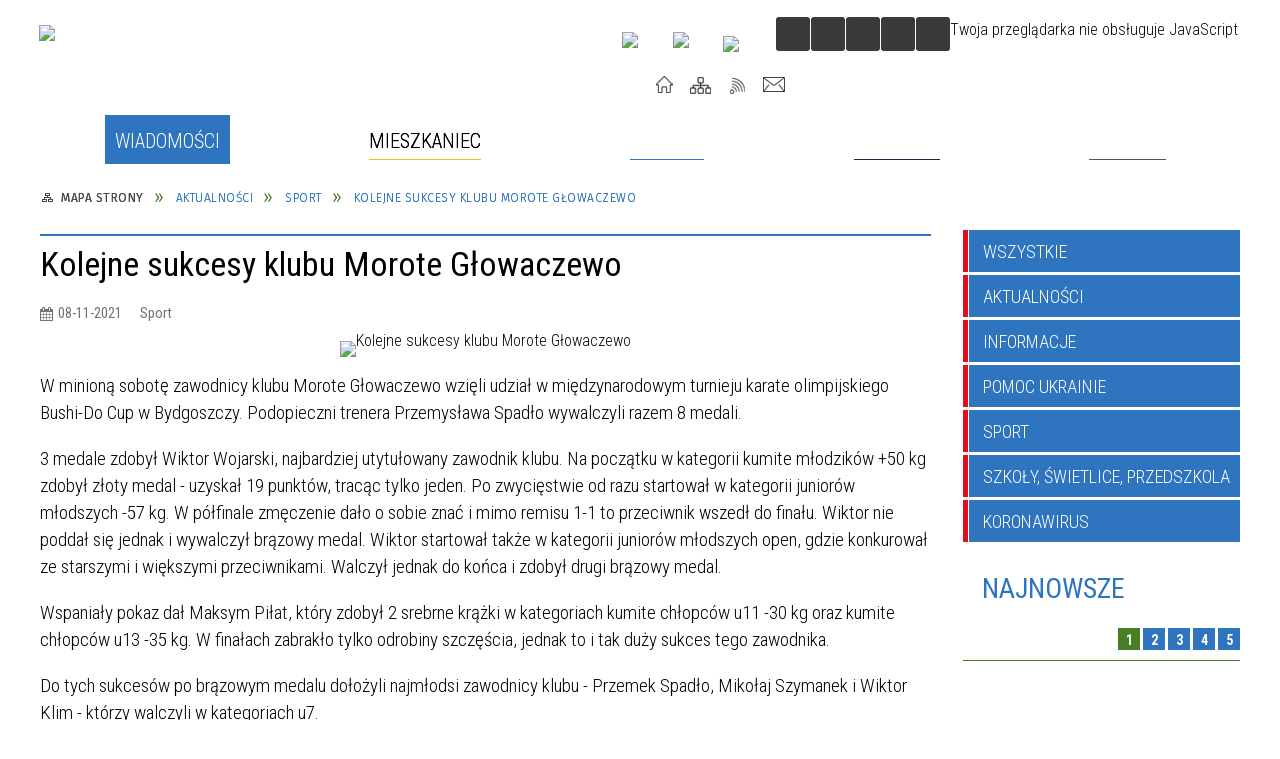

--- FILE ---
content_type: text/css
request_url: https://gmina.kolobrzeg.pl/themes/skin_01/css/responsive.css
body_size: 9358
content:
@charset "UTF-8";

p.video-responsive{
    overflow:hidden;
    padding-bottom:56.25%;
    position:relative;
    height:0;
}
p.video-responsive iframe{
    left:0;
    top:0;
    height:100%;
    width:100%;
    position:absolute;
}

.mobile-menu
{
    display: none;
}

.box-iobiekt.cykl_filmowy .obiekt_dane{
	max-width: 205px;
}

/* width wide */

@media screen and (min-width: 1500px){
	
	#page_content{
		zoom: 1.15;
	}
	
	
	.article-archived {
		padding: 2.8px 20px;
	}
	
	.miejsce-banerowe.pogoda_box {
		top: -12px;
	}
	
	.gallery-full-screen #page_content{
		zoom: 1;
	}
	
	.navigator span:after {
		top: 5px;
		line-height: 8px;
	} 
	
	.pre_naglowek {
		width: 100% !important;
	}
	
	#PAN_2 nav .level-2-wrapper:before {
		top: -7px;
	}

	#PAN_2 nav .level-2-wrapper {
		border-bottom: 4px solid white;	
	}
	
	.module-baza_uslug #PAN_2 nav .level-2-wrapper:before {
		top: -7px;
	}
	
	.module-galerie #PAN_2 nav .level-1 > span > span.label, .module-galerie #PAN_2 nav .level-1 > a > span.label {
		height: calc(100% - 3px);
	}
	
	input.button, span.button, a.button {
		padding: 5px 12px 5px 13px;
	}
}


/* end width wide */

/**   1210px  ******************************************************************/
@media screen and (max-width: 1210px)
{
    body
    {        
        position: relative;
        padding-top: 10px;       
    }
	
	body .newsbox-container {
		margin-bottom: 85px;
	}
	
	.pre_naglowek {   
		border-top: 0px;
	}
	
	.miejsce-banerowe.linki_polityka_i_tel a {   
		float: none;
		margin-left: 0px;
		display: inline-block;
	}
	
	.stopka_nazwa {
		text-align: left;
		width: 110px !important;
	}
	
	ul.tabs li > * {   
		border-radius: 0px;
	}
	
	div#google_translate_element {
		float: none;
		margin-left: 0px;
		margin-top: 10px;
	}
	
	div.accesible,
	.translate-bar.component {
		left: auto;
	}
	
	label {
		font-weight: normal;
	}
	
	div#map {  
		border: 1px solid gray!important;
	}
	
	div.new_form input[type="text"], div.new_form_common input[type="password"] {
		margin: 6px 0px;
	}
	
	img.ui-datepicker-trigger {
		vertical-align: middle;
		margin-left: 10px;
		height: 25px;
		cursor: pointer;
		float: left;
		margin-top: 5px;
	}
	
	div.new_form input[type="text"].hasDatepicker {
		width: calc(100% - 45px);
	}
	
	.module-kalendarz_imprez.action-impreza_dodaj table.table_data.dodawanie_obiektow th {
		width: 30%;
	}
	
	.mceToolbar td {
		display: table-cell !important;
	}
	
	.miejsce-banerowe.stopka_informacje_kontaktowe > div {
		margin-bottom: 0px;
	}
	
	.zaj-list > .zaj-wrapper .zajawka.in-column:hover {
		box-shadow: none;
	}
	
	a.zalacznik_embeded, a.zalacznik_embeded * {
		text-align: left !important;
	}
	
	span.kafelki-image {
		justify-content: center;
	}
	
	.kafelki-item > a, .kafelki-item > span {
		align-content: center;
		justify-content: center;
	}
	
	.kafelki-container {
		display: flex;    
		width: 100%;
		flex-flow: row wrap;
		justify-content: space-between;
	}
	
	.kafelki-item .kafelki-title {
		margin: 10px 0px 10px 0px !important;
	}
	
	.kafelki-item {
		width: 30%;
	}
	
	a.kali_dodaj_link {
		float: none;   
		margin: 5px 0px 10px 0px;
		clear: both;
		display: inline-block;
	}
	
	.module-portal.action-index .component[data-component-name="mult_najnowsze"] {
		width: 47%;
		float: left;
		margin: 0px;
	}
	
	.component.podstrony {
		width: 47%;
		float: right;
	}
	
	.naj_pop_gal {
		width: 100%;
		float: none;
	}
	
	body .miejsce-banerowe.linki_polityka_i_tel
	
	body .miejsce-banerowe.linki_polityka_i_tel a {
		float: none;
		display: inline-block;
	}
	
	.miejsce-banerowe.linki_polityka_i_tel > div {
		width: 100%;
		text-align: center;
	}
	
	.miejsce-banerowe.stopka_informacje_kontaktowe > div > div.cl,
	.stopka_mail:after{
		display:none;
	}
	
	.miejsce-banerowe.stopka_informacje_kontaktowe > div > div, .miejsce-banerowe.stopka_informacje_kontaktowe > div > a {
		display: inline-block;
		width: 200px;
		margin: 10px !important;
		float: none !important;
		vertical-align: top;
	}
	
	.miejsce-banerowe.stopka_informacje_kontaktowe > div > div.mapka{
		width: 100%;
		background: url(/themes/skin_01/images/mapka.png) no-repeat center center;
		margin: 0px !important;
		padding: 10px 0px;
	}
	
	.miejsce-banerowe.stopka_informacje_kontaktowe > div {
		width: 100%;
		text-align: center;
	}
	
	.miejsce-banerowe.stopka_informacje_kontaktowe {
		margin-left: 0px;
	}
	
	.component.aktualnosci_promowane ul.tabs li > * {
		font-weight: normal;
	}
	
	#hyperss .slide {
		left: 0px;
	}
	
	.module-portal.action-index .mobile-icon-panel{
		display:none;
	}
	
	.miejsce-banerowe.pogoda_w_naglowku.mobile-active {
		height: 90px;
	}
	.miejsce-banerowe.pogoda_w_naglowku.mobile-active > div{
		top:-80px;
	}
	
	.miejsce-banerowe.pogoda_w_naglowku,
	.miejsce-banerowe.ikonki_pod_wyszukiwarka{
		display:none;
	}
	
	.miejsce-banerowe.pogoda_w_naglowku.mobile-active,
	.miejsce-banerowe.ikonki_pod_wyszukiwarka.mobile-active{
		display:block;
		left: auto;
	}
	
	.miejsce-banerowe.linki_polityka_i_tel > div {		
		position: relative;
		left: 0px;
		margin-bottom: 20px;
	}
	
	.kal_top td.kal_prev .prev:hover {
		background: url(/images/portal/left4.png) no-repeat center center;
		background-color: transparent !important;
	}
	
	.kal_top td.kal_next .next:hover {
		background: url(../../images/portal/right4.png) no-repeat center center;
		background-color: transparent !important;
	}
	
	.concept-carousel li a:hover,
	.component.newsbox.uklad-2 .zajawka .box-left img:hover,
	.miejsce-banerowe.ikony_pod_naglowkiem a:hover
	.zaj-list > .zaj-wrapper .zajawka.in-column:hover {
		box-shadow: none;
	}
	
	.miejsce-banerowe.bip_w_naglowku {
		margin: 0;
	}
	
	.module-kalendarz_imprez.action-index a.mobile-icon-panel {
		display: none;
	}
	
	.kal_top {    
		margin-top: 20px;
	}
	
	tr.week td a {
		border: 1px solid silver;
	}
	
	body .kal_top table.icalendar tbody td.kalednarz_text {
		float: none !important;
		width: auto !important;
		display: block;
		text-align: center !important;		
		margin-bottom: 30px;
	}
	
	.mapka {   
		position: static;
		top: 0px;
		left: 0px;
		display: block;
		margin: auto;
		margin-bottom: 20px;
	}
	
	.miejsce-banerowe.stopka_informacje_kontaktowe {
		float: none;
		padding-top: 0px;
		width: 100%;
	}
	
	.miejsce-banerowe.logo_w_stopce .clr,
	.miejsce-banerowe.logo_w_stopce:after{
		display:none;
	}
	
	.miejsce-banerowe.logo_w_stopce {
		float: none;
		color: white;
		margin: 30px 0px 5px 0px;
		position: relative;
		z-index: 2;
		padding: 20px 20px 0px 20px;
	}
	
	.blockMenu .block > a {
		padding: 6px 5px 4px 6px;   
		box-sizing: border-box;
	}
	
	.miejsce-banerowe.linki_polityka_i_tel {
		float: none;
		position: relative;
		top: 20px;
		right: 0px;
		height: auto;
		margin: 20px 3px;
	}
	
	.miejsce-banerowe.linki_polityka_i_tel a {
		margin-bottom: 10px;
	}
	
	.blockMenu {
		width: 100%;
	}
	
	td#FULL_BOTTOM > div {
		padding: 0px;
		max-width: 100%;
	}
	
	#hyperss .hyperss-text {
		left: -1px;
	}
	
	.miejsce-banerowe.ikony_pod_naglowkiem .pole-banerowe {	
		margin: 10px;
		width: 20%;
		background: white;
	}
	
	.miejsce-banerowe.ikony_pod_naglowkiem .pole-banerowe img {
		width: 100%;
	}
	
	.miejsce-banerowe.ikony_pod_naglowkiem {
		position: relative;
		z-index: 3;
		width: 100%;
		margin: 10px 0px 20px 0px;
		display: flex;
		flex-flow: row wrap;
		justify-content: center;
	}
	
	div#naglowek_homepage:after{
		display:none;
	}
	
	.miejsce-banerowe.pogoda_w_naglowku {
		position: static;
		top: 0px;
		left: 222px;
		transform: scale(1);
		visibility: hidden;
		margin-top: -70px;
		margin-bottom: -80px;
	}
	
	.miejsce-banerowe.bip_w_naglowku {
		display: none;
	}
	
	.miejsce-banerowe.bip_w_naglowku.mobile-active {
		display: block;
	}
	
	.panel#PAN_2 > div {
		padding: 0px 0px 0 0px;
	}
	
	#google-translation-flags {
		float: none;
		margin: 3px 5px 0px 5px;
		display: inline-block;
	}
	
	#search_query, *[id$="search_query"], *[id$="query"], #sz_query {
		vertical-align: top;
		float: left;
	}
	
	.miejsce-banerowe.logo_docked {
		display: block;
		position: fixed;
		top: 3px;
		z-index: 22;
		left: 2px;
	}
	
	#hyperss .pager > div {
		width: 23px;
		height: 23px;
	}
	
	body #hyperss .pager > div {
		box-shadow: none;
		border: 1px solid black;
	}
	
	body .newsbox-container .pager-button {
		border: 1px solid black;
	}
	
	#hyperss .pager > div.current{
		background:#487F24 !important;
	}
	
	.module-kalendarz_imprez.action-index section[style="position:relative;text-align: center;"]{
		text-align: center !important;
	}
	
	input#ofertyinwestycyjne_liczbakondygnacji {
		margin-left: 0px !important;
	}
	
	table.table_data.dodawanie_obiektow td {
		text-align: left;
	}
	
	.module-ofertyinwestycyjne.action-new fieldset {
		width: 100% !important;
		float: none !important;
	}
	
	#dane_lokalizacja th label{
		float:none;
	}
	
	fieldset #geoCode {
		width: calc(100% - 37px);
		float: none;
		margin: 6px 0px;
		padding: 7px 15px;
	}
	
	.table_data.dodawanie_obiektow .help{
		text-align: left !important;
	}
	
	table.table_data.dodawanie_obiektow th { 
		width: 100%;
	}
	
	table.table_data.dodawanie_obiektow {
		width: 100% !important;
		float: none !important;
		padding: 2px;
	}
	
	.module-ogloszenia.action-new .new_form_help,
	.module-ogloszenia.action-new div.new_form_row div.new_form_label,
	.module-ogloszenia.action-new div.new_form.small div.new_form_label {
		width: 100%;
		text-align: left;
	}
	
	.module-ogloszenia.action-new textarea,
	.module-ogloszenia.action-new select,
	.module-ogloszenia.action-new input[type="text"],
	table.table_data.dodawanie_obiektow textarea,
	table.table_data textarea,
	table.table_data.dodawanie_obiektow input[type="text"],
	table.table_data input[type="password"],
	table.table_data select {
		width: calc(100% - 10px) !important;
	}
	
	table.table_data.dodawanie_obiektow tr:nth-child(2n) {
		background-color: white;
	}
	
	.view_change {  
		text-align: center;
	}
	
	body.module-kalendarz_imprez.action-index .common-filters:not(.active) {
		right: auto;
		text-align: center;
		width: 100%;
		display: block;
		float: none;
		max-width: 100%;
	}
	
	body.module-kalendarz_imprez.action-index .common-filters:not(.active) h3{
		float: none;
		display: inline-block;
	}
	
		
	span.menu_select_bottom {
		background: inherit !important;
	}
			
	.topMenu_infobar .links *{
		float:none;
		display:inline-block;
	}
	
	span#dokuSearch.button, span#zampSearch.button {
		display: inline-block;
		float: none;
	}
	
	article.article_oferty_inwestycyjne img {
		max-width: 100%;
	}
	
	table.table_data.galeria_oferty img {
		max-width: calc(100% - 10px) !important;
	}
	
	.article_oferty_inwestycyjne table.table_data,
	.article_oferty_inwestycyjne table.table_data tbody,
	.article_oferty_inwestycyjne table.table_data tr,
	.article_oferty_inwestycyjne table.table_data tr th,
	.article_oferty_inwestycyjne table.table_data tr td {
		text-align: left;
	}
	
	.article_oferty_inwestycyjne table.table_data.galeria_oferty tr td {
		text-align: center;
	}
	
	.rodzaje_button input{
		margin:10px !important;	
	}
	
	#standalonesearcher_input {
		float: none;
		width: 100%;
	}
	
	#zamp_szuk #standalonesearcher_input > table > tbody > tr:nth-child(3),
	#zamp_szuk #standalonesearcher_input > table > tbody > tr:nth-child(2) {
		width: calc(100% - 4px) !important;
	}
	
	#standalonesearcher_input > table.data_numery_td > tbody > tr:nth-child(2){
		width: 30% !important;
		float: left;
		clear: none;
	}
	
	#standalonesearcher_input > table.data_numery_td > tbody > tr:nth-child(3){
		width: 70% !important;
		float: left;
		clear: none;
	}
 	
	
	#standalonesearcher_input input.button{
		margin-bottom: 10px !important;
		margin-right:0px !important; 	
	}
	
	#standalonesearcher_input td,
	#standalonesearcher_input tr{
		clear:both;	
	}
	
	div#standalonesearcher_input input[type="text"] {
		width: calc(100% - 4px) !important;
	}
	
	#standalonesearcher_input input[type="text"].hasDatepicker {
		width: 85% !important;
		}
	
	.ksiazka_article .aside_kal {
		display: block;
		float: none !important;
		width: 100% !important;
	}
	
	.flex-list.numery_ksiazka {
		justify-content: space-around;
	}
	
	.filter_ksiazka.table_data select ,
	.filter_ksiazka *[id$="search_query"] {
		width: calc(100% - 4px);
	}
	
	
	
	article.grafika_half.lock .grafika_tresc,
	article.grafika_half .grafika_tresc {
		width: auto !important;
		max-width: 100% !important;
		float: none;
	}
	
	article.grafika_half.lock .box,
	article.grafika_half .box {
		float: none;
		width: 100% !important;
	}
	
	.ikonki_content {
		float: none;		
		margin-top: 10px;
		margin-bottom: 20px;
	}
	
	.ikonki_content img[onclick] {	
		margin: 10px;
	}
	
	.map_toolbox {
		float: none;
	}
	
	#wait {
		float: none;
		margin: 18px 20px 20px 15px;
	}
	
	.actions {
		margin: 30px 0px 25px 0px;
	}
	
	.zajawka.in-column .box-left img {
		width: 100% !important;
		max-height: none !important;
		max-width: 100% !important;
	}
	
	.miejsce img {
		border: 1px solid silver;
		max-width: calc(100% - 2px) !important;
		height: auto;
	}
	
	#PAN_HEAD > div, #PAN_FOOT > div {
		width: 100%;
	}
	
	.stopka_menu .glowneMenu .mainMenu .block {
		margin-right: 0px;
		height: auto;
		float: none;
		width: auto!important;
		display: inline-block;
		margin: 10px;
	}
		
	article a.software_attach, article a.zip_link {
		float: none;
		font-size: 0px;
		display: inline-block !important;
		margin: 20px !important;
		vertical-align: top;
	}
	
	article a.zip_link {
		margin: 15px !important;
	}
	
	.translate-bar.component.mobile-active{
		display:block !important;
		margin: 0px;
		text-align: center;
	}
	
	/* wyszukiwarka Zaawansowana respo style */
	*[id^="adv_form"] {
		float: right;
		width: 100%;
	}
	
	section.component.wyszukiwarka-wrapper.advanced .left.strony_szukaj_left table tbody tr td,
	section.component.wyszukiwarka-wrapper.advanced .left.strony_adv_left table tbody tr td{
		width: 100%;
	}
	
	section.component.wyszukiwarka-wrapper.advanced .left.zamowienia_szukaj_left > table,
	section.component.wyszukiwarka-wrapper.advanced .left.szukaj_left > table,
	section.component.wyszukiwarka-wrapper.advanced .left.zamowienia_adv_left > table,
	section.component.wyszukiwarka-wrapper.advanced .left.adv_left > table {
		display: block;
		width: 100%;
		min-width: auto;
		margin-right: 0px;
	}
	
	section.component.wyszukiwarka-wrapper.advanced .left table tbody tr td {		
		text-align: left;
	}
	
	
	/* end wyszukiwarka Zaawansowana respo style */
	
	.mainMenu .block a.menu-level-1 .tytul_menu {
		border-bottom: none;
	}
	
	section.component.search_all_content .zajawka .box-left {
		max-height: 100%;
	}
	
	section.component.search_all_content .zajawka .box-left img {
		max-height: 100%;
		width: 100%;
	}
	
	section.component.search_all_content .zajawka > a{
		height:auto !important;	
	}
	
	td#PAN_1 {
		width: 100%;
		margin: 0px;
	}
	
	#PAN_HEAD .mainMenu .block:first-child a {
		font-size: 0px;		
		width: 100%;
		height: 40px;
		background-repeat: no-repeat;
		background-position: center top;
	}
	
	#PAN_HEAD .mainMenu .block:first-child a{
		height: 25px !important;
	}
	
	#PAN_HEAD .mainMenu .block:first-child {
		width: 100%;
		display: block;
		height: 40px !important;
		overflow: hidden;
	}
	
	.component.aktualnosci_promowane ul.tabs li:after{
		display:none;	
	}
	
	.stopka_napis:after,
	.stopka_tel:after,
	.stopka_adres:after,
	.stopka_logo:after{
		display:none;
	}
	
	
	.naj_pop_gal header.belka > .title{
		margin-right:0px !important;	
	}
	
	
	.error404{
		width:100%;
		height:auto;
	}
	
	.icalendar .week td:nth-child(9) {
		padding-right: 0px !important;
	}
	
	#bigPhoto .grafika > a img {
		width: 100% !important;
	}
	
	.view_change {
		padding: 10px 15px;
		float: none;
		position: relative;
		top: 0px;
		right: 0px;
	}
	
	article a.zip_link {
		white-space: nowrap;
	}
	
	a.stopka_mail {
		margin-top: 20px;
	}
	
	.stopka_linki {
		float: none;
		margin: 30px 10px 10px 10px;
	}
	
	a.stopka_full_link {
		margin: 10px;
	}
	
	.stopka_napis {		
		float: none;
		padding: 0px 0px 0px 0px;
		display: inline-block;
		width: 180px;
		margin: 10px;
	}
	
	section.component.kalendarz_box .zaj-list.columns-5 > .zaj-wrapper {
		width: 20%;
		margin: 5px;
	}
	
	
	.tabber-content > .tab .component .view_normal .zajawka {
		margin-bottom: 25px;
	}
	
	.link {
		color: #d93d2e;
		width: calc(100% - 20px);
		text-align: center;
		margin: 10px !important;
	}
	
	.link > a {
		margin-left: 0px;
	}
	
	
	.logosy_naglowek .pole-banerowe {
		position: relative;
		margin: 10px;
		width: 10%;
	}
	
	.logosy_naglowek .pole-banerowe img,
	span.baner_title{
		width:100%;	
	}
	
	#hyperss .hyperss-text .hyperss-title span {
		padding: 3px 15px 3px 15px;
		white-space: nowrap;
		font-family: 'Fira Sans',Arial;
		font-size: 20px;
		text-transform: none;
	}
	
		
	.miejsce-banerowe.epupbip,
	.translate-bar.component,
	.miejsce-banerowe.herb {
		display: none;
	}

	
	.block:not(.sel) span.tytul_menu {
		position: relative;
		background: transparent !important;
		color: white;
	}
	
	.mainMenu .block:first-child > a {
		font-size: 19px;
		background: #2E74BE;
		display: inline-block;
		height: 27px;
		padding: 8px 0px 0px 0px;
		margin-top: 0px;
		color: white !important;
		border: none !important;
	}
	
	.mainMenu .block:first-child > a span{
		color: white !important;
	}
	
	.block.active .main-menu-toggler:before {
		color: white;
	}
	
	.mainMenu .level-1 > a, .mainMenu .level-1 > span {
		font-size: 14px;
	}
	
	.head_expand {
		z-index: 11;
		display: none;
	}
	
	.topMenu_infobar {
		 margin: 0px;
	}
	
	.miejsce-banerowe.logo_w_naglowku_zadokowane {
		display: block;
		position: fixed;
		z-index: 22;
		margin-top: 12px;
		margin-left: 0px;
		top: -10px;
		z-index: 22;		
		left: 2px;
	}
	
	.miejsce-banerowe.logo_w_naglowku_zadokowane > div{
		margin:0px;	
		display:block;
	}
	
	body .mobile-menu{
		padding-left: 135px;
	}
	
	.mobile-icon-homepage{
		display:none;	
	}
	
	.miejsce-banerowe.logo_w_naglowku {
		display: none;
	}
	
	.article-archived:after,
	.article-archived:before{
		display:none;
	}
	
	.article-archived {	
		transform: rotateZ(0deg);
		padding: 3px 20px;		
		margin: 10px 0px;
		position: static;
		float: left;
	}
	
	.occurances-wrapper {
		overflow: hidden;
	}
	
	#PAN_2 nav.component > header.belka{
		display:none;
	}
	
	div.new_form_row[style="display: table-row;"]{
		display:block !important;
	}
	
	.zgody input[type="checkbox"] {
		float: left !important;
	}
	
	#PAN_2 nav.component {
		display: block;
	}
	
	.etykieta-dnia{display:inline-block;}
	
	
	.kalendarz_menu.component > header{display:none;}
	
	/* naglowek animowany respo */
	body .naglowek_homepage{
		display:block;
		margin: 0 auto;
		position: relative;
		background: white;
		clear: both;
		width: 100%;
		top: 40px;
		left: 0px;
		transform: none;
		height: auto;
		overflow: visible;
		padding: 0px;
		padding-bottom: 55px;
	}
	
	#hyperss .hyperss-text .hyperss-description{
		display:none;	
	}
	
	#hyperss .hyperss-text {
		bottom: 35%;
	}
	
	#hyperss .pager {
		width: 100%;
		text-align: center;
	}
	
	#hyperss .pager > div {
		box-shadow: 1px 1px 6px 0px white;
		float: none;
		display: inline-block;
		background: #2E74BE;
	}
	
	#hyperss .pager_container {
		position: absolute;
		z-index: 4;
		width: auto;
		top: -40px;
		text-align: center;
		right: 0px;
		left: auto;
		transform: none;
		width: 100%;
	}
	
	.naglowek_homepage:after{
		display:none;
	}
	
	/* end naglowek animowany respo */
	
	
	section.component.aktualnosci_promowane {
		margin-top: 10px;
	}
	
	.naj_pop_gal ul.tabs {
		position: relative;
		top: 0px;
	}
	
	
	#error404 {
		min-height: 0px;
		float: none;
	}
	
	#error404 img{
		width:100%;
		height:auto;
	}
	
	.logosy_naglowek {
		justify-content: center;
	}
	
	.belka .title > span, .belka .title > a {
		padding: 13px 0px 13px 0px;
	}
	
	input#newsletter_users_email {
		width: calc(100% - 12px) !important;
	}
	
	#kontakt_form div.new_form input[type="text"]{
		width: calc(100% - 10px);
	}
	
	#kontakt_form div.new_form textarea{
		width: calc(100% - 10px);
	}
	
	#kontakt_form input[type="checkbox"],
	#kontakt_form .pytanie input[type="radio"] {
		float: none;
		margin: 3px 5px 0px 0px;
	}
	
	.new_form.newsletter div.new_form_row, 
	.new_form.newsletter div.new_form_row > div {
		text-align: left;
	}
	
	.flipbook-gallery {
		justify-content: center;
	}
	
	.flipbook-gallery > a {
		margin: 10px;
	}
	
	.icalendar[class*="harmonogram"] tbody .day span.event {
		font-size: 12px;
	}
	
	.icalendar[class*="harmonogram"] tbody .day span.event > .event-description > .label {
		display: none;
	}
	
	.page_bar table > tbody > tr > td.num_pages {
		margin: 25px 25px 0px 25px;
	}
	
	/* respo tabelki */
	.widok_listy_table {
		overflow-x: auto;
		width: 100%;
		font-size: 120%;
	}
	
	.widok_listy_table  > table{
		 min-width: 700px;
	}
	
	/* end respo tabelki */
	
	#mapa_id img {
		width: calc(100% - 2px) !important;
	}
	
	section.miejsce {
		text-align: center;
	}
	
	#mapa_id {
		float: none;
		display: inline-block !important;
	}
	
	#PAN_HEAD nav.kalendarz_menu.component > header{display:none;}
	
	#com_box div.new_form_row div.new_form_label,
	#com_box div.new_form.small div.new_form_label {
		width: 100%;
		text-align: left;
		padding: 10px 0px;
	}
	
	.link.common {
		float: none;
		margin: 20px;
	}
		
	.zgody {
		text-align: left;
	}
	
	#c_form .new_form input[type="text"] {
		width: calc(100% - 10px) !important;
	}
	
	#c_form .new_form textarea {
		width: calc(100% - 6px) !important;
	}


	
	.navigator ul {		
		display: block;
	}
	
	.navigator {    
		padding: 15px 0px 15px 0px;
	}
	
	.navigator ul>li {
		vertical-align: top;
		float: none;		
	}
	
	.switcher.mapa-strony {
		text-align: left;
	}
	
	.microblog {
		width: 100%;
		height: auto;
		padding: 0px 0px 0px 0px;
		margin: 15px 0px 15px 0px;
		text-align: center;
		clear: both;
		display: inline-block;
		float: none;
		position: relative;
	}
	
	.microblog_icons > div, .microblog_icons > a {
		margin: 5px 2px 5px 2px;
	}
	
	.actions {
		float: none;		
		text-align: center;
	}
	
	.actions li.next, .actions li.prev, .actions li.pdf, .actions li.print, .actions li.back, .actions li.zglos, .actions li.pobierz, .actions li.trip {
		float: none;
		padding: 10px;
		margin: 10px 0px 10px 10px;
		display: block;		
		display: inline-block;
	}
	
	.microblog_icons {
		width: auto;
		margin: auto;
		white-space: nowrap;
		overflow: visible;
		display: block;
		height: auto;
		padding: 4px 4px 4px 0px;
		display: inline-block;
		vertical-align:top;
	}
	
	a.software_attach {
		float: none;		
		margin: 30px 0px 30px 0px;
	}
	
	
	article .grafika_tresc {
		padding: 0px 0px 0px 0px;		
		display: block;
		text-align: center;
		width: 100% !important;
		max-width: 100% !important;
		margin-bottom: 20px;
	}
	
	.component{text-align:center;}
	
	.common-filters:not(.active) {
		position: static;
		top: 8px;
		right: 0;
		overflow: hidden;
		display: inline-block;
	}
	
	.page_bar{
		position:relative;
	}
	
	.page_bar table > tbody > tr > td.prev{width:100%;}
	
	.page_bar table > tbody > tr > td.next{    
		position: absolute;
		top: -10px;
		width: 80px;
		right: 0px;
		float: right;
	}
	
	.visit-counter {
		display: block;
		margin: 15px 0px 10px 0px;
	}
	
	section.component.kalendarz_box .zaj-list.columns-7 > li + li + li +li + li + li +li{display:none;}
	
	section.component.kalendarz_box .zaj-list.columns-7 > .zaj-wrapper {
		width: 14%;
	}
	
	.kal_top table.icalendar tbody td,	
	.kal_top table.icalendar tbody tr,	
	.kal_top table.icalendar tbody,	
	.kal_top table.icalendar {		
		display: block;
	}
	
	td.kalednarz_text {
		padding: 15px 50px !important;
	}
	
	td.kal_prev {
		position: absolute !important;
		top: 0px;
		left: 5px;
		height: 35px !important;
		padding: 0px !important;
	}
	
	
	td.kal_next {
		position: absolute !important;
		top: 0px;
		right: 5px;
		height: 35px !important;
		padding: 0px !important;
	}
	
	td.kal_next {
		width: 27px !important;
	}
	
	table.icalendar {
		position: relative;
	}
	
	section.component.kalendarz_box td.kalednarz_text {
		padding: 10px 0px 20px 0px !important;
	}
	
	td.kal_next .next,
	td.kal_prev .prev {
		display: block;
		height: 35px;
	}
	
	.kal_top table.icalendar tbody td {
		display: inline-block;
		margin: 3px;
	}
	
	.zaj-list.columns-7 > .zaj-wrapper {
		margin: 10px;
	}
	
	td.kalednarz_text {
		display: block;
		width: 100% !important;
		text-align: center !important;
		box-sizing: border-box;		
		font-size: 20px;
	}
	
	section.component.kalendarz_box .zaj-list {  
		justify-content: space-between;
	}
	
	
	ul.tabs li > * {
		padding: 8px 15px 8px 14px;
	}
	
	.kalendarz_box header.belka > h2 {
		margin-right: 0px;
	}
	
	.logosy_naglowek {
		clear: both;
		position: relative;
		top: 0px;
	}
	
	body.module-portal.action-index .panel_top {
		margin: 20px 0px 10px 0px;
	}
	
	ul.tabs {   
		justify-content: center;
	}
	
	ul.tabs li{
		margin:5px;	
	}
	
	.belka{
		text-align:center;	
	}
	
	.component.aktualnosci_promowane ul.tabs {
		margin: 10px 0px 10px 0px;
	}
	
	.component.aktualnosci_promowane div#news_tabs {
		float: none;
	}
	
	.component.aktualnosci_promowane > header.belka > h2 > span {
		float: none;
	}
	
	.belka .title {
		display: block;
		float: none !important;
	}
	
	.module-portal.action-index #PAN_HEAD > div {
		min-height: 0px;
	}
		
	.concept-carousel .kar-wrapper {
		padding: 0 55px;
	}
	
	.concept-carousel .nav-left {
		left: 0px;
	}
	
	
	
	.concept-carousel .nav-right {
		right: 0px;
	}
	
	.concept-carousel img {
		width: auto;
	}
	
	.naglowek_homepage,
	span.jednostki_sep,
	.stopka_dane_sep{
		display:none;	
	}
	
	.stopka_dane > .clr {
		display: none;
	}
	
	.stopka_dane .pole-banerowe {
		text-align: center;
		margin-bottom: 0px;
	}
	
	.jednostki {
		float: none;
		width: calc(100% - 40px);
		border-top: 1px solid #5e91ca;
		border-bottom: 1px solid #5e91ca;
		margin: 20px;		
		display: block;
		color: #fff;
		text-align: center;		
	}
	
	.jednostki_linki a {
		display: inline-block;
		margin: 0px 0px 0px 0px;
		text-shadow: none;
		font-weight: 100;
		font-family: 'PT Sans Narrow',Arial;
		height: auto;
		font-size: 18px;
		padding: 5px;
	}
	
	.licznik_odwidzin {
		float: none;
		padding: 20px;
		box-sizing: border-box;
		text-align: center;
	}
	
	.licznik_odwidzin > .component {	
		display: inline-block;
	}
	
	.jednotstki_tytul {
		float: none;
		width: auto;
		font-weight: normal;
		margin: 20px;
		letter-spacing: 0.3px;
		font-size: 20px;
	}
	
	.jednostki_linki {
		width: 100%;
		margin: 0px;
		padding: 0px;
		list-style-type: none;
		text-align: center;
	}
	
	ul.jednostki_linki li {
		float: none;
		display: inline-block;
		margin: 10px;
	}
	
	a.stopka_mail,
	.stopka_link,
	.stopka_tel,
	.stopka_adres{
		display: inline-block;
		vertical-align: top;
		width: 140px;
		text-align: left;
		margin: 10px;
		float: none;
	}
	
	.stopka_dane {		
		color:white;
		padding: 10px;
		box-sizing: border-box;
		text-align: center;
		width: 100%;
	}
	
	.przedstopka {
		padding: 0px;
		margin: 0px;
		background: #2E74BE;
		width: 100%;
		text-align: center;
	}
	
	.stopka_logo {
		float: none;
		margin: 10px;
	
	}
	
	.przedstopka_content_dane {
		box-sizing: border-box;
		padding: 10px;
		float: none;
		width: 100%;
		text-align: center;
	}
	
	.icon_social > div {
		margin: 0px 10px;
		float: left;
	}
	
	.icon_epup_bip > div {
		float: left;
		margin: 0px 15px 0px 15px;
	}
	
	.footer_left {
		padding: 12px 0px 25px 0px;
		display: block;
		vertical-align: top;
		width: 100%;
		font-family: 'PT Sans Narrow', Arial;
		font-size: 16px;
		position: relative;
		left: 0px;
	}
	
	.footer_right {
		padding: 0px;
		letter-spacing: 1px;
		display: block;
		vertical-align: top;
		width: 100%;
		text-align: center;
	}
	
	.author_stopka,
	.icon_stopka,
	a.akceslab {   
		display: inline-block;
		float: none;
		margin: 30px;		
		vertical-align: top;
	}
	
	.page_footer {
		width: 100%;
		display: block;		
		text-align: center;
	}
	
	.panel_top > div.icon_epup_bip,
	.panel_top > div.translate-bar.component,
	.panel_top > div.icon_social {
		display: inline-block;
		float: none;
		margin: 20px 10px !important;
		vertical-align: top;
	}
	
	.panel_top {
		width: 100%;
		height: auto;
		background: #fff;
		position: relative;
		float: none;
		border-radius: 0px;
		box-sizing: border-box;
		padding: 20px;
		margin: 20px 0px 20px 0px;
		text-align: center;
	}
	
	.miejsce-banerowe.logo_w_naglowku {
		float: none;
		position: relative;
		margin-top: 20px;
		background: white;
		padding-top: 5px;
	}
	
	#page_content {
		background: none;
	}
	
	.mainMenu .block a.menu-level-1:after{
		display:none;
	}
	
	.mainMenu .block.opened span.menu_select_right, .mainMenu .block.opened span.menu_select_left, .mainMenu .block.opened span.menu_select_bottom {
		z-index: 22;
		height: 45px;
	}
	
	.mainMenu.simplified .block > .sub-block-menu {
		width: 100%;
		border-radius: 0px;
	}
	
		
	.mainMenu .block:first-child {
		margin-right: 0px;
	}
	
	
	.mainMenu .block:first-child > a > span.menu_select_right,
	.mainMenu .block:first-child > a > span.menu_select_left,
	.menu_select_left, .menu_select_right {
		display: none !important;
	}
	
	.glowneMenu {
		margin-right: 0px;
	}
	
	.mainMenu .block a.menu-level-1 {
		padding: 10px 0px;
		height: 22px;
		border: none;
	}
	
	span.menu_select_bottom {		
		height: 43px;
		top: 0px;
		display: block;
	}
	
	.comn-wyszukiwarka form{
		text-align:center;
	}
	
	.comn-wyszukiwarka form .srch_inp{
		display:inline-block;
	}
	
	div.accesible {
		margin: 0px 0px 0px 0px;
		float: none;
		position: relative;
		z-index: 2;
		text-align: center;
	}
	
	div.accesible div {
		float: none;
		display: inline-block;   
		vertical-align: text-bottom;
	}
	
	.topMenu_infobar div.links {
		padding: 0px 0;
		position: relative;
		text-align: center;
		vertical-align: top;
	}
	
	.topMenu_infobar div.links div {
		margin: 5px 10px !important;
	}
	
	.topMenu_infobar div.links div.cl {
		display: none;
	}
		
	.topMenu_infobar div.links div {
		float: none;
		display: inline-block;
	}	
	
	div.accesible > div {
		margin: 0px 10px;
	}
	
	.topMenu_infobar > div, .topMenu_infobar .stop-anim {
		margin-right: 0px;
	}
	
		
	.topMenu_infobar div.links > div {
		position: relative;
		text-align: center;
		vertical-align: top;
	}
	
	/* respo tabelki */
	.widok_listy_table {
		overflow-x: auto;
		width: 100%;
		font-size: 120%;
	}
	
	.widok_listy_table  > table{
		 min-width: 700px;
	}
	
	/* end respo tabelki */
	
	*[id^="adv_form"]
	{
		position: relative;		
	}

    #page_content
    { padding: 50px 10px 0; }
    
    .mobile-menu
    {
        display: block;
        position: fixed;
        top: 0;
        right: 0;
        width: 350px;
        height: 30px;
        padding: 10px;
        background: #2E74BE;
        border-bottom: 3px solid white;
        color: #fff;
        z-index: 15;
        display: flex;
        flex-flow: row nowrap;
        justify-content: space-around;
    }
    
    .mobile-menu:before
    {
        content: '';
        display: block;
        position: fixed;
        top: 0;
        left: 0;
        right: 370px;
        height: 50px;
        border-bottom: 3px solid white;
        background:  #2E74BE;
        color: #000;
        z-index: 15;
    }
        
    .mobile-menu > a[class^="mobile-icon-"]
    {
        /*text-indent: -9999px;*/
        width: 0;
        height: 30px;
        width: 30px;
        overflow: hidden;
        text-align: center;
        line-height: 30px;
        font-size: 25px;
    }
    
    .mobile-menu > a.mobile-icon-homepage:before
    {
        display: block;
        content: '\26';
        font-family: 'Icomoon';
    }

    .mobile-menu > a.mobile-icon-search:before
    {
        display: block;
        content: '\e0b1';
        font-family: 'Icomoon';
    }

    .mobile-menu > a.mobile-icon-tools:before
    {
        display: block;
        content: '\e25c';
        font-family: 'Icomoon';
    }

    .mobile-menu > a.mobile-icon-langs:before
    {
        display: block;
        content: '\f1ab';
        font-family: 'FontAwesome';
    }

    .mobile-menu > a.mobile-icon-main-menu:before
    {
        display: block;
        content: '\e1a9';
        font-family: 'Icomoon';
    }

    .mobile-menu > a.mobile-icon-menu-portal:before
    {
        display: block;
        content: '\e1a3';
        font-family: 'Icomoon';
    }
    
    .mobile-menu > a.active[class*="mobile-icon-"]
    {
        background: #fff;
        color: #2E74BE;
        transform: scale(1.33);
        transition: all 0.35s ease;
        transform-origin: 50% 50%;
        border-radius: 1px;
    }
    
    .main-menu-toggler
    {
        display: block;
        width: 23px;
        height: 23px;
        padding: 10px;
        position: absolute;
        top: 0;
        right: 0;
        z-index: 22;
        cursor: pointer;
    }
    
    .main-menu-toggler:before
    {
        content: "\e2ab";
        font-family: 'Icomoon';
        font-size: 20px;
        display: block;
        vertical-align: middle;
        height: 20px;   
        background: inherit;
        color: white;
        float: right;
		transform: rotate(90deg);        
    }
	
	.mainMenu .level-2 > a, .mainMenu .level-3 > a, .mainMenu .level-4 > a, .mainMenu .level-5 > a, .mainMenu .level-2 > span, .mainMenu .level-3 > span, .mainMenu .level-4 > span, .mainMenu .level-5 > span,	.sub-block-menu .level-1 > a {
		text-align: center;
	}
	
	.mainMenu .level-2-wrapper, .mainMenu .level-3-wrapper, .mainMenu .level-4-wrapper, .mainMenu .level-5-wrapper {
		padding: 0;
		margin: 0px 0px 0px 0px;
	}
	
	.mainMenu .level-1 > a, .mainMenu .level-1 > span {
		border-bottom: none;
	}
	
	.mainMenu .block .sub-block-menu > ul > li {
		display: block;
		float: none;
		margin: 0px 0px 0px 0px;
		width: 100%;
	}
     
    .block.active .main-menu-toggler:before    {
        content: "\e2ac";
		transform: rotate(180deg);		
    }
	
	.block:hover .main-menu-toggler:before,
	.block.sel .main-menu-toggler:before	{
		color: #fff;
	}
    
    .topMenu_infobar,
    .accesible,
    .glowneMenu,
    .comn-wyszukiwarka,
    .portal-menu
    {
        display: none;
    }
	
	.przedstopka .glowneMenu	{
		display:block;
		width: 100%;
	}
	
	.stopka_menu .mainMenu .block:first-child > a{
		top:0px;
		left:0px;
	}
    
    .mobile-active
    {
        position: fixed !important;
        top: 50px !important;
        width: 350px;
        right: 0 !important;
        z-index: 15 !important;
        display: block;
        padding: 10px !important;
        background: #fff;
        color: #000;
        min-height: 0;
        border-bottom: 2px solid #2E74BE;
        overflow-x: hidden;
        overflow-y: auto;
        /*max-height: calc(100% - 72px);*/
        max-height: 600px;
    }
    
   
    
    .mobile-active:before
    {
        content: '';
        
    }
    
    .mobile-active .rollas
    {
        top: 15px;
		left: 45px;
    }
    
    #page_container
    { 
        width: 100%; 
        padding: 0; 
    }

    table.sekcja-paneli,
    table.sekcja-paneli > tbody,
    table.sekcja-paneli > tbody > tr,
    table.sekcja-paneli > tbody > tr > th,
    table.sekcja-paneli > tbody > tr > td
    { 
        display: block;
        max-width: 100%;
    }
	
	#PAN_2 .miejsce-banerowe,
	#PAN_2 .component{
		display:none;	
	}
	
    .panel > div
    { margin: 0 0 10px !important; }

   
    .topMenu_infobar
    { 
        float: right;
        clear: right;
        padding: 5px 0;
    }

    .mainMenu.docked
    { 
        position: static !important;
    }
	
	.mainMenu .block:first-child {
		width: 100%;
		margin-bottom: 3px;
	}
    
    .topMenu_main,
    .mainMenu
    { 
        /*min-height: 43px; /* min- musi byc dla wersji mobilnej */ 
        height: auto;
        width: 100% !important;
        display: flex;
        flex-flow: row wrap;
    }
    
/*    .mainMenu .block
    { display: inline-block; }*/
    
    .mainMenu:after
    { display: none; }
    
    .mainMenu .block
    { 
        float: none; 
        width: 100%; 
        height: auto;
        position: relative; 
		margin-bottom: 5px;
    }
	
	.mainMenu .block > .sub-block-menu {
		width: 100%;
	}

    .mainMenu .block a.menu-level-1
    { float: none; text-align: center; display: block; background: #2E74BE !important; }

    .mainMenu .block + .block:before
    { display: none; }
    
    .mainMenu .block:not(.active) > .sub-block-menu
    { display: none !important; }
    
    .mainMenu .block.active
    {
        height: auto;
    }
    
    .mainMenu .block.active > .sub-block-menu
    { 
        display: block !important; 
        opacity: 1 !important;        
        position: static;
        transition: none !important;
        padding: 0;
        box-shadow: none;
        max-height: none !important;
        overflow-y: auto;
    }
    
    .mainMenu .block.active > .sub-block-menu > h2,
    .mainMenu .block.active > .sub-block-menu .sub-menu-closer,
    .mainMenu .block.active > .sub-block-menu .extra-content
    {
        display: none !important;
        /*height: 0 !important;*/
    }
    
    .mainMenu .block.active > .sub-block-menu > ul
    {
        padding: 0;
    }
    
    table.table_data,table.table_data tbody,table.table_data tr,table.table_data tr th,table.table_data tr td{ display: block; width:100%; text-align: center; padding: 5px 0px; }
    table.table_data th + td {padding: 5px 0px 10px 0px;}
                        
    div.new_form {display:block;width: 100%;}
    div.new_form_row,div.new_form_row > div {display:block;padding: 0px 4px;}
    div.new_form_row div.new_form_label,div.new_form.small div.new_form_label {    width: 100% !important; text-align:center;padding: 3px 0px;}
    
    .wyszukiwarka-wrapper[style*="position: fixed"]
    { 
        margin: 0 auto !important;
        position: static !important;    
        right: 0 !important;    
        clear: both;
        width: auto !important;
        max-width: none !important;
        height: auto !important;
        max-height: none !important;
    }
    
/*    .topMenu_infobar[style*="position"],
    div.accesible[style*="position"]
    {
        position: static !important;    
    }*/
    
    .mainMenu .block .sub-block-menu > ul 
    { width: 100%; }
    
    .mainMenu .block .sub-block-menu > ul + .extra-content,
    .mainMenu .block .level-2 a + div.extra-box,
    .mainMenu .block .level-3 a + div.extra-box,
    .mainMenu .block .level-4 a + div.extra-box
    { width: 0; display: none !important; }
    
    .mainMenu .block a.menu-level-1 img
    { display: none; }
    
    .zaj-list.columns-5 > .zaj-wrapper
    { width: 18%; }

	.module-kalendarz_imprez .zaj-list.columns-4 > .zaj-wrapper ,
    .zaj-list.columns-4 > .zaj-wrapper
    { width: 22%; }

    .zaj-list.columns-3 > .zaj-wrapper
    { width: 30%; }

    .zaj-list.columns-2 > .zaj-wrapper
    { width: 47%; }

    .zaj-list.columns-1 > .zaj-wrapper
    { width: 100%; }

    .flex
    {
        flex-flow: row wrap;
        margin: 0;
        width: 100%;
    }
    
    .flex > *
    {
        flex-basis: 100%;
        width: 100%;
        max-width: 100%;
        padding: 0;
        margin: 0 0 10px 0;
    }
    
    article .left a
    {
        text-align: center;
    }
    
    article .left a img,
    article .left a,
    article .left
    {
        max-width: 100%;
    }
    
    #favourite-link,
    .wysuwany_baner_lewo,
    .wysuwany_baner_prawo{
        display:none;
    }
    
    .zaj-wrapper .zajawka.in-column > a > .box-left{
        width:100% !important;
    }
    
    
   
    
    .blockMenu{
        justify-content: center;
        flex-flow: row wrap;
    }
    
    .blockMenu .block{
        margin: 10px 10px;
        text-align: center;
    }
    
    #hyperss .slide .slide-image img,
    #hyperss .slide .slide-image,
    #hyperss .slide,
    #hyperss{
            width:100% !important;
            margin:0px !important;
    }

    #hyperss .slide .slide,
    #hyperss .slide .slide-image,
    #hyperss .slide .slide-image img{
            height:auto !important;
    }
    
}

/**  1050px  *******************************************************************/
@media screen and (max-width: 1050px){
	.logosy_naglowek .pole-banerowe {		
		width: 20%;
	}
}


/**  950px  *******************************************************************/
@media screen and (max-width: 950px)
{
    .page_footer{
        display: block;
        text-align: center;
    }
    
    .footer_left{
        display: inline-block;
        width: 100%;
        padding: 20px 0px;
    }
    
    .footer_right{
        display: block;
        width: 100%;
        padding: 10px 0px;
        text-align: center;
    }
    
    
    a.akceslab{
        display: inline-block;
        float: none;
        vertical-align: top;
        margin: 0px 20px 30px 20px;
    }
    
    .icon_stopka{
        display: inline-block;
        float: none;
        vertical-align: top;
        padding: 3px 10px;
        margin: 0px 15px 20px 15px;
    }
    
    
    .author_stopka{
        display: inline-block;
        float: none;
        vertical-align: top;
        padding: 10px;
        margin: 0px 20px 20px 20px;
    }
    
}


/**  94px  *******************************************************************/
@media screen and (max-width: 940px)
{
    .zaj-list.columns-5 > .zaj-wrapper {
        width: 21%;
    }
	
	section.component.kalendarz_box .zaj-list.columns-7 > .zaj-wrapper {
		width: 25%;
	}
    
}




/**  860px  *******************************************************************/
@media screen and (max-width: 860px)
{
    .zaj-list.columns-5 > .zaj-wrapper {
        width: 30%;
    }
    
	.module-kalendarz_imprez .zaj-list.columns-4 > .zaj-wrapper ,
	.naj_pop_gal .zaj-list.columns-4 > .zaj-wrapper,
	.module-kalendarz_imprez.action-index .zaj-list.columns-4 > .zaj-wrapper,
    .zaj-list.columns-4 > .zaj-wrapper {
        width: 30%;
    }
	
	    
}

/**  800px  *******************************************************************/
@media screen and (max-width: 800px){

	section.component.kalendarz_box .zaj-list.columns-5 > .zaj-wrapper {
		width: 30%;
		margin: 5px;
	}
}


/**  720px  *******************************************************************/
@media screen and (max-width: 720px)
{
    
        
    .zaj-list.columns-5 > .zaj-wrapper
    { width: 47%; }

	.module-kalendarz_imprez .zaj-list.columns-4 > .zaj-wrapper ,
	.naj_pop_gal .zaj-list.columns-4 > .zaj-wrapper,
	.module-kalendarz_imprez.action-index .zaj-list.columns-4 > .zaj-wrapper,
    .zaj-list.columns-4 > .zaj-wrapper
    { width: 47%; }

    .zaj-list.columns-3 > .zaj-wrapper    
    { width: 47%; }

    .zaj-list.columns-2 > .zaj-wrapper   
    { width: 47%; }

    .zaj-list.columns-1 > .zaj-wrapper
    { width: 100%; }
	
	.kalendarzyk-month .kal-mth-wrapper {
		width: 45%;
	}
	
	.widok_listy_table:after {
		content: 'Przesuń palcem byzobaczyć więcej';
		text-align: left;
		color: red;
		font-size: 15px;
		font-weight: normal;
		position: absolute;
		left: 0px;
		bottom: -40px;
	}
    
}

@media only screen and (max-width: 670px){
	.photo-prev {
		left: -20px;
	}
	
	.photo-next {
		right: -20px;
	}	
	
	.miejsce-banerowe.ikony_pod_naglowkiem .pole-banerowe {  
		width: 45%;
	}
	
	.miejsce-banerowe.ikony_pod_naglowkiem span.baner_title {
		bottom: 35px;
	}
}

/**  600px  *******************************************************************/
@media screen and (max-width: 600px)
{
    
    .mobile-menu
    {
        left: 0;
        right: 0;
        width: auto;
    }
	
	.mobile-active .rollas {
		top: 15px;
		left: 15px;
	}
		
    .mobile-menu:before
    {
        display: none;
    }
        
    .mobile-active
    {
        width: auto !important;
        left: 0 !important;
    }
    
    .filler + .cl + .zaj_cl,
    #infobar_static
    { display: none; }
    
    
    .topMenu_infobar div.links > div > div,
    .topMenu_infobar div.links > div > a
    { 
        font-size: 120%; 
        margin-bottom: 5px;
        height: auto;
    }
    
    .zaj-list.columns-5 > .zaj-wrapper
    { width: 47%; }

	.module-kalendarz_imprez .zaj-list.columns-4 > .zaj-wrapper ,
	.naj_pop_gal .zaj-list.columns-4 > .zaj-wrapper,
	.module-kalendarz_imprez.action-index .zaj-list.columns-4 > .zaj-wrapper,
    .zaj-list.columns-4 > .zaj-wrapper
    { width: 47%; }

    .zaj-list.columns-3 > .zaj-wrapper
    { width: 47%; }

.zaj-list.columns-2 > .zaj-wrapper
    { width: 47%; }

    .zaj-list.columns-1 > .zaj-wrapper
    { width: 100%; }
	
	section.component.kalendarz_box .zaj-list.columns-7 > .zaj-wrapper {
		width: 25%;
	}

}


/**  580px  *******************************************************************/
@media screen and (max-width: 580px){
	.logosy_naglowek .pole-banerowe {	
		width: 28%;
	}
	
	section.component.kalendarz_box .zaj-list.columns-5 > .zaj-wrapper {
		width: 45%;
		margin: 5px;
	}
}

/**  515px  *******************************************************************/
@media screen and (max-width: 515px)
{
   

    .zaj-list.columns-5 > .zaj-wrapper
    { width: 100%; }

	.module-kalendarz_imprez .zaj-list.columns-4 > .zaj-wrapper ,
	.naj_pop_gal .zaj-list.columns-4 > .zaj-wrapper,
	.module-kalendarz_imprez.action-index .zaj-list.columns-4 > .zaj-wrapper,
    .zaj-list.columns-4 > .zaj-wrapper
    { width: 100%; }

    .zaj-list.columns-3 > .zaj-wrapper
    { width: 100%; }

    .zaj-list.columns-2 > .zaj-wrapper
    { width: 100%; }

    .zaj-list.columns-1 > .zaj-wrapper  
    { width: 100%; }
	
	.component.podstrony,
	.module-portal.action-index .component[data-component-name="mult_najnowsze"] {
		width: 100%;
		float: none;
		margin: 0px;
	}
}


/**  500px  *******************************************************************/
@media screen and (max-width: 500px)
{
    .blockMenu .block {
        margin: 10px 0px;
        width: 100%; 
    }
	
	section.component.kalendarz_box .zaj-list.columns-7 > .zaj-wrapper {
		width: 45%;
	}
	
	.common-filters .filter label,
	.common-filters .filter .field,
	.common-filters .filter {
		width: 100%;
		display: block;
	}
	
	.common-filters .filter label {
		margin-bottom: 8px;
		margin-top: 8px;
	}
	
	a.button,
	span.button,
	input.button {
		width: 100% !important;
		margin-bottom:10px;
	}
	
	#zamp_szuk .rodzaje_button input.button {		
		margin: 10px !important;
		width: calc(100% - 40px) !important;
	}
	
	
	div.miejsce-adres {
		float: none;
		width: 100%;
	}
	
	.srch_inp input {
		width: auto !important;
		margin-bottom: 0px;
	}
	
	
}

/**  480px  *******************************************************************/
@media screen and (max-width: 480px)
{   
    .zaj-list.columns-5 > .zaj-wrapper
    { width: 100%; }

	.module-kalendarz_imprez .zaj-list.columns-4 > .zaj-wrapper ,
	.naj_pop_gal .zaj-list.columns-4 > .zaj-wrapper,
    .zaj-list.columns-4 > .zaj-wrapper
    { width: 100%; }

    .zaj-list.columns-3 > .zaj-wrapper
    { width: 100%; }

    .zaj-list.columns-2 > .zaj-wrapper
    { width: 100%; }

    .zaj-list.columns-1 > .zaj-wrapper
    { width: 100%; }
	
	.ms-info-bubble-close {top: 0px !important; right: 0px !important;}
	
	section.component.kalendarz_box .zaj-list.columns-7 > .zaj-wrapper {
		width: 45%;
	}
	
	.kalendarzyk-month .kal-mth-wrapper {
		width: 100%;
	}
		
	
}
/**  420px  *******************************************************************/
@media screen and (max-width: 420px){

	.miejsce-banerowe.ikony_pod_naglowkiem .pole-banerowe {
		margin: 10px;
		width: 43%;
	}
	
	.miejsce-banerowe.ikony_pod_naglowkiem span.baner_title {
		bottom: 10px;
	}
	
	section.component.kalendarz_box .zaj-list.columns-7 > .zaj-wrapper {
		width: 100%;
	}
}



/**  400px  *******************************************************************/
@media screen and (max-width: 400px)
{
	section.component.kalendarz_box .zaj-list.columns-7 > .zaj-wrapper {
		width: 100%;
	}
	
	.logosy_naglowek .pole-banerowe {		
		width: 40%;
	}
	
	section.component.kalendarz_box .zaj-list.columns-5 > .zaj-wrapper {
		width: 100%;
		margin: 5px;
	}
	
	ul.tabs li {
		width: 100%;
	}
	
	#hyperss .hyperss-text .hyperss-title,
	#hyperss a.title-container{
		display:none !important;
	}
		
}

/**  380px  *******************************************************************/
@media screen and (max-width: 380px)
{
  

    .zaj-list.columns-5 > .zaj-wrapper
    { width: 100%; }

	.module-kalendarz_imprez .zaj-list.columns-4 > .zaj-wrapper ,
	.naj_pop_gal .zaj-list.columns-4 > .zaj-wrapper,
    .zaj-list.columns-4 > .zaj-wrapper
    { width: 100%; }

    .zaj-list.columns-3 > .zaj-wrapper
    { width: 100%; }

    .zaj-list.columns-2 > .zaj-wrapper
    { width: 100%; }

    .zaj-list.columns-1 > .zaj-wrapper
    { width: 100%; }
	
	.logosy_naglowek{    justify-content: center;}
	
	ul.tabs li{width:100%;}
	
	.box-iobiekt .obiekt_typ {
		font-size: 14px;
		min-width: 150px !important;
	}
	
	.aside_kal .box-iobiekt .obiekt_dane {
		max-width: 190px!important;		
	}
	
	.aside_kal .box-iobiekt .obiekt_dane {
		font-size: 14px;
	}
	
	.module-info .box-iobiekt .obiekt_typ {		
		min-width: 100px !important;
	}
	
	.search_menu li.item,
	.search_menu li.item_sel {
		width: 45%;
	}
	
	.search_menu li + li:before{
		display:none;	
	}
	
	.stopka_menu .glowneMenu .mainMenu .block {
		display: block;		
	}
	
	.stopka_menu .mainMenu .block a.menu-level-1{
		width:100%;	
	}
	
	.photo-prev {
		left: -30px;
	}
	
	.photo-next {
		right: -30px;
	}	
}

/**  327px  *******************************************************************/
@media screen and (max-width: 327px){
	.srch_inp input {
		width: auto !important;
		margin-bottom: 0px;
		border-right: 1px solid #4a4849;
		float: none;
		margin-bottom: 5px;
	}
	
	.srch_inp input {
		width: 100% !important;
	}
}



/**  317px  *******************************************************************/
@media screen and (max-width: 317px){
	.srch_inp input {
		width: 100% !important;
		margin-bottom: 10px;
	}

	#search_query, *[id$="search_query"], #sz_query {
		border-right: 1px solid #4a4849;
	}
}

